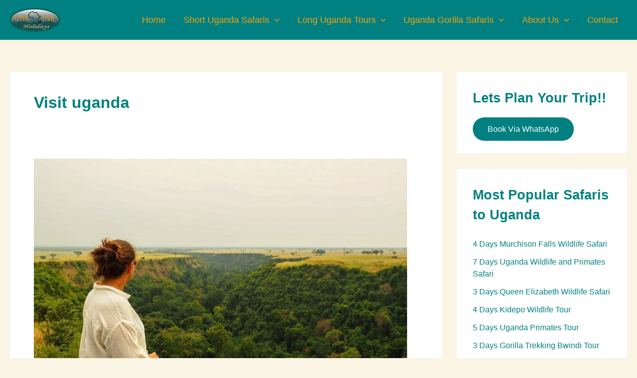

--- FILE ---
content_type: application/x-javascript;charset=UTF-8
request_url: https://www.tripadvisor.com/wejs?wtype=cdswritereviewlgvi&uniq=774&locationId=23968042&lang=en_US&lang=en_US&display_version=2
body_size: 184
content:
(function(t,r,i,p){i=t.createElement(r);i.src="https://www.tripadvisor.com/WidgetEmbed-cdswritereviewlgvi?lang=en_US&locationId=23968042&display_version=2&uniq=774";i.async=true;p=t.getElementsByTagName(r)[0];p.parentNode.insertBefore(i,p)})(document,"script");
